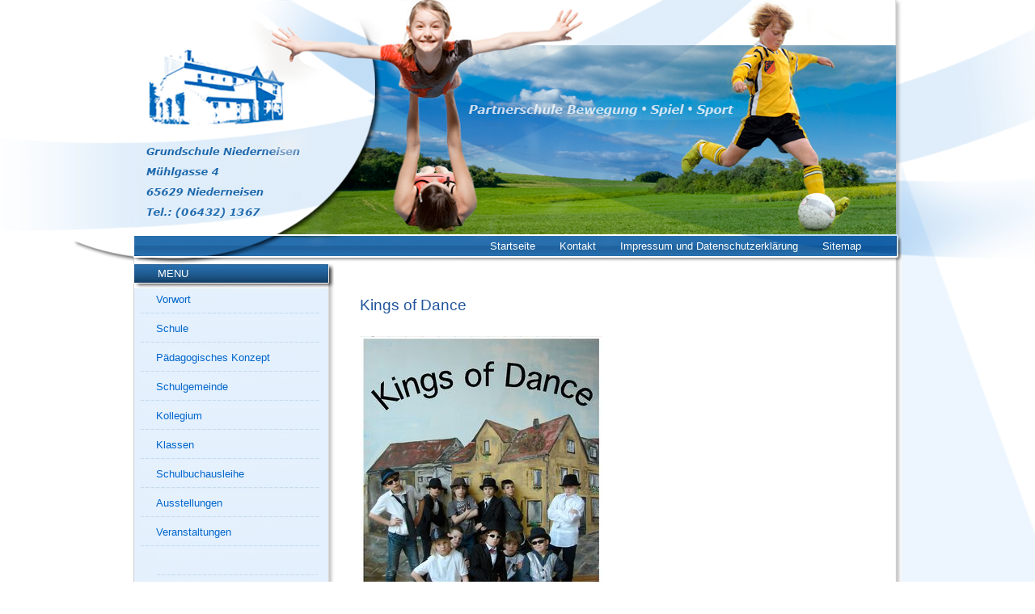

--- FILE ---
content_type: text/html; charset=utf-8
request_url: https://www.grundschule-niederneisen.de/Kings-of-Dance.41.0.html
body_size: 2239
content:
<!DOCTYPE html
     PUBLIC "-//W3C//DTD XHTML 1.0 Transitional//EN"
     "http://www.w3.org/TR/xhtml1/DTD/xhtml1-transitional.dtd">
<html xml:lang="en" lang="en" xmlns="http://www.w3.org/1999/xhtml">
<head>

<meta http-equiv="Content-Type" content="text/html; charset=utf-8" />
<!-- 
	designed by Directwerbung24.de

	This website is powered by TYPO3 - inspiring people to share!
	TYPO3 is a free open source Content Management Framework initially created by Kasper Skaarhoj and licensed under GNU/GPL.
	TYPO3 is copyright 1998-2015 of Kasper Skaarhoj. Extensions are copyright of their respective owners.
	Information and contribution at http://typo3.org/
-->



<title>Kings of Dance</title>
<meta name="generator" content="TYPO3 4.5 CMS" />
<meta name="AUTHOR" content="Grundschule Niederneisen" />

<link rel="stylesheet" type="text/css" href="typo3temp/stylesheet_5d370599a3.css?1324917915" media="all" />


<script src="uploads/tx_t3jquery/jquery-1.8.x-1.8.x-1.2.x.js?1362515650" type="text/javascript"></script>
<script src="typo3temp/javascript_0b12553063.js?1324917915" type="text/javascript"></script>


<link rel="stylesheet" href="fileadmin/templates/css/blueprint/screen.css" type="text/css" media="screen, projection" /> 
  <link rel="stylesheet" href="fileadmin/templates/css/custom.css" type="text/css" media="screen, projection" /> 
  <link rel="stylesheet" href="fileadmin/templates/css/blueprint/print.css" type="text/css" media="print" /> 
  <!--[if lt IE 8]><link rel="stylesheet" href="fileadmin/templates/css/blueprint/ie.css" type="text/css" media="screen, projection"><![endif]--> <link rel="stylesheet" href="typo3conf/ext/perfectlightbox/res/css/slightbox.css" type="text/css" media="screen,projection" /><script type="text/javascript" src="typo3conf/ext/perfectlightbox/res/js/slimbox.2.0.4.yui.js"></script><script type="text/javascript">
	SlimboxOptions.resizeSpeed = 400;
	SlimboxOptions.overlayOpacity = 0.8;
	SlimboxOptions.loop = true;
	SlimboxOptions.allowSave = false;
	SlimboxOptions.slideshowAutoplay = false;
	SlimboxOptions.slideshowInterval = 5000;
	SlimboxOptions.slideshowAutoclose = true;
	SlimboxOptions.counterText = 'Bild ###x### von ###y###';</script>

			<script type="text/javascript">
				/*<![CDATA[*/
			<!--
				var evtDate = new Date(2024,9,11,13,00,00);
				var vWidth  = 16;
				var vHeight = 22;
				var imgPath = 'typo3conf/ext/ast_countdown/pi1/digits/';
				var vDayLen = 2;
				counter     = counter = '<img name="b0" src="typo3conf/ext/ast_countdown/pi1/digits/c0.gif" width="'+vWidth+'" height="'+vHeight+'" alt="" />';
				counter += '<img name="b1" src="typo3conf/ext/ast_countdown/pi1/digits/c0.gif" width="'+vWidth+'" height="'+vHeight+'" alt="" />';
				counter += '<img src="typo3conf/ext/ast_countdown/pi1/digits/ctd.gif" alt="" />';
				counter += '<img name="b2" src="typo3conf/ext/ast_countdown/pi1/digits/c0.gif" width="'+vWidth+'" height="'+vHeight+'" alt="" />';
				counter += '<img name="b3" src="typo3conf/ext/ast_countdown/pi1/digits/c0.gif" width="'+vWidth+'" height="'+vHeight+'" alt="" />';
				counter += '<img src="typo3conf/ext/ast_countdown/pi1/digits/cth.gif" alt="" />';
				counter += '<img name="b4" src="typo3conf/ext/ast_countdown/pi1/digits/c0.gif" width="'+vWidth+'" height="'+vHeight+'" alt="" />';
				counter += '<img name="b5" src="typo3conf/ext/ast_countdown/pi1/digits/c0.gif" width="'+vWidth+'" height="'+vHeight+'" alt="" />';
				counter += '<img src="typo3conf/ext/ast_countdown/pi1/digits/ctm.gif" alt="" />';
				counter += '<img name="b6" src="typo3conf/ext/ast_countdown/pi1/digits/c0.gif" width="'+vWidth+'" height="'+vHeight+'" alt="" />';
				counter += '<img name="b7" src="typo3conf/ext/ast_countdown/pi1/digits/c0.gif" width="'+vWidth+'" height="'+vHeight+'" alt="" />';;

			// -->
				/*]]>*/
			</script><script type="text/javascript" src="typo3conf/ext/ast_countdown/pi1/tx_astcountdown_pi1.js"></script>


<script type="text/javascript">
	/*<![CDATA[*/
<!--
function openPic(url,winName,winParams)	{	//
		var theWindow = window.open(url,winName,winParams);
		if (theWindow)	{theWindow.focus();}
	}

// -->
	/*]]>*/
</script>

</head>
<body>

 
 
        <div class="container"> 
			<div class="span-24 header">
			
				<div class="span-24 menu-top"><ul><li><a href="Startseite.6.0.html">Startseite</a></li><li><a href="Kontakt.19.0.html">Kontakt</a></li><li><a href="Impressum-und-Datensch.20.0.html">Impressum und Datenschutzerklärung</a></li><li><a href="Sitemap.26.0.html">Sitemap</a></li></ul></div>
			</div>
			<div class="span-24 main">
				<div class="span-7 menu-left">
					<div class="span-7 menu-left-header">
						<p>MENU</p>
					</div>
					<div class="span-7 menu-content"><ul><li><a href="Vorwort.68.0.html">Vorwort</a></li><li><a href="Schule.63.0.html">Schule</a></li><li><a href="Paedagogisches-Konzept.140.0.html">Pädagogisches Konzept</a></li><li><a href="Schulgemeinde.62.0.html">Schulgemeinde</a></li><li><a href="Kollegium.25.0.html">Kollegium</a></li><li><a href="Klassen.8.0.html">Klassen</a></li><li><a href="Schulbuchausleihe.177.0.html">Schulbuchausleihe</a></li><li><a href="Ausstellungen.150.0.html">Ausstellungen</a></li><li><a href="Veranstaltungen.10.0.html">Veranstaltungen</a></li><ul><li><a href="332.0.html"></a></li></ul><li><a href="Andere-ueber-uns.12.0.html">Andere  über uns</a></li><li><a href="Kooperationen.13.0.html">Kooperationen</a></li><li><a href="Sportliche-Erfolge.14.0.html">Sportliche Erfolge</a></li><li><a href="Download.44.0.html">Download</a></li></ul></div>
					<div class="span-7 menu-left-bottom">&nbsp;</div>
				
					<div class="span-7 menu-left-header">
						<p>TERMINE</p>
					</div>
				
					<div class="span-7 termine-content"><div class="span-7 menu-content"><ul><li><a href="Schulzeiten.16.0.html">Schulzeiten</a></li><li><a href="Termine.28.0.html">Termine</a></li></ul></div><div id="c119" class="csc-default"><div class="tx-astcountdown-pi1">
		
			Ferien
			<script type="text/javascript">
				/*<![CDATA[*/
			<!--
				document.write(counter);
				countDown();
			// -->
				/*]]>*/
			</script>
	</div>
	</div></div>
					<div class="span-7 menu-left-bottom">&nbsp;</div>
				
					<div class="span-7 menu-left-header">
						<p>STATISTIK</p>
					</div>
					<div class="span-7 statistik-content"><div class="tx-cscounter-pi1">
		Sie sind Besucher Nr. 1354930<br>seit: 12.03.2011
	</div>
	<p><strong>Aktuelles Datum und Uhrzeit:<br />Mi 21.01. 2026 14:55&nbsp;Uhr</strong></p></div>
					<div class="span-7 menu-left-bottom">&nbsp;</div>
				</div>
				<div class="span-16 last content"><div id="c116" class="csc-default"><div class="csc-textpic csc-textpic-left csc-textpic-below"><div class="csc-textpic-text"><h1>Kings of Dance<br /><br /></h1></div><div class="csc-textpic-imagewrap" style="width:300px;"><div class="csc-textpic-imagerow" style="width:300px;"><ul><li class="csc-textpic-image csc-textpic-firstcol csc-textpic-lastcol" style="width:300px;"><a href="typo3temp/pics/fb81d318a6.jpg" rel="lightbox[lb116]"><img src="typo3temp/pics/d00d8e8ba1.jpg" width="300" height="395" border="0" alt="" /></a></li></ul></div><div class="csc-textpic-imagerow" style="width:300px;"><ul><li class="csc-textpic-image csc-textpic-firstcol csc-textpic-lastcol" style="width:300px;"><a href="uploads/pics/IMG_0332.jpg" rel="lightbox[lb116]"><img src="typo3temp/pics/046847aa99.jpg" width="300" height="169" border="0" alt="" /></a></li></ul></div><div class="csc-textpic-imagerow" style="width:300px;"><ul><li class="csc-textpic-image csc-textpic-firstcol csc-textpic-lastcol" style="width:300px;"><a href="uploads/pics/IMG_0365.jpg" rel="lightbox[lb116]"><img src="typo3temp/pics/c6d938c3ab.jpg" width="300" height="169" border="0" alt="" /></a></li></ul></div><div class="csc-textpic-imagerow csc-textpic-imagerow-last" style="width:300px;"><ul><li class="csc-textpic-image csc-textpic-firstcol csc-textpic-lastcol" style="width:300px;"><a href="uploads/pics/IMG_0390.jpg" rel="lightbox[lb116]"><img src="typo3temp/pics/e3e5f8f839.jpg" width="300" height="169" border="0" alt="" /></a></li></ul></div></div></div><div class="csc-textpic-clear"><!-- --></div></div><div id="c122" class="csc-default"><p class="bodytext"><a href="Veranstaltungen.10.0.html" class="internal-link">ZURÜCK</a></p></div></div>
			</div>
			<div class="span-24 footer">&nbsp;</div>
		</div>




</body>
</html>

--- FILE ---
content_type: text/css
request_url: https://www.grundschule-niederneisen.de/fileadmin/templates/css/custom.css
body_size: 517
content:

body {
	background:#fff url("../images/bg-clean3.png") no-repeat;
	background-repeat:no-repeat;
	background-position: center top;
}

h1, h2, h3, h4, h5, h6 {
	color: #21559c;
}

.align-center {
    text-align: center;
}

.align-left {
    text-align: left;
}

.align-right {
    text-align: right;
}

.csc-textpic {
padding-top: 1em;
}

h1 {
	font-size: 1.6em;
}

h2 {
        font-size: 1.4em;
        /*text-align: center;*/
}

h3 {
        font-size: 1.2em;
        /*text-align: center;*/
}


.container {
	background:#fff url("../images/bg-container.png") repeat-y;
}

.header {
	height: 326px;
	background:#fff url("../images/bg-header.png") no-repeat;
}

.menu-top {
	margin-top: 295px;
	/* background:#fff url("../images/bg-menu-top.png") no-repeat; */
	font-size: 1.1em;
	color: #fff;
	height: 29px;
}

.menu-top ul {
	float: right;
	text-decoration: none;
	padding-right: 30px;
}

.menu-top ul li {
	display: inline;
	list-style-type: none;
	padding-left: 30px;
}

.menu-top ul li a {
   text-decoration: none;
   color: #fff;
}


.menu-left {
	background:#fff url("../images/menus-bg.png") repeat-y;
	font-size: 1.1em;
}

.menu-left ul {
	padding-left: 8px;
	margin: 0 0 0 0;
}

.menu-left ul li {
	background: url("../images/menu-point-bg.png") no-repeat; 
	height: 32px;
	list-style-type: none;
	color: #21559c;
	padding-left: 20px;
	padding-top: 4px;
}

.menu-left ul li a {
	text-decoration: none;
}

.menu-left ul li.active {
	font-weight: bold;
	/* list-style-type: disc; 
	list-style-image: url("../images/menu-selected.png");
	*/
}

.menu-left ul li.last {
	background: transparent;
}

.menu-left ul ul {
 	padding-left: 20px;
}

.menu-left ul ul li {
	background: url("../images/menu-point-bg-2.png") no-repeat; 
}
.menu-left-header {
	background: url("../images/menu-bg-topic.png") no-repeat;
	height: 31px;
}

.menu-left-bottom {
	background: #fff url("../images/menu-bg-bottom.png") no-repeat;
	height: 21px;
}

.menu-left-header p {
	margin: 0;
	padding: 0;
	padding-left: 30px;
	padding-top: 3px;
	color: #fff;
}

.whitespace {
	background: #fff;
}

.content {
	padding-top: 30px;
}

.footer {
	background: url("../images/bg-footer.png") no-repeat;
	height: 39px;
}

.statistik-content {
	padding-top: 0.5em;
	padding-left: 2em;

}

.tx-astcountdown-pi1 {
	padding-top: 7em;
	padding-left: 2em;

}

.tx-cscounter-pi1 {
  	padding-bottom: 2em;
}

.panel .csc-header {
	padding-top: 1em;
}


--- FILE ---
content_type: text/javascript
request_url: https://www.grundschule-niederneisen.de/typo3conf/ext/ast_countdown/pi1/tx_astcountdown_pi1.js
body_size: 494
content:
// Countdown
maxDigits = (vDayLen==3)?9:8;

AnzS=''; for(i=0; i<maxDigits; i++) AnzS +=' ';
Leer=''; for(i=0; i<maxDigits; i++) Leer +='0';

n = new Array(10);
for(i=0; i<10; i++) {
	n[i] = new Image(vWidth,vHeight);
	n[i].src = imgPath+'c'+i+'.gif';
}


function addZero(n) {
	str = '';
	if (n<10) str += '0';
	return str+n.toString();
}


function showNums(w) {
	var AnzW=Math.floor(Math.abs(w));
	var we=''+Leer+AnzW;
	we = we.substring(we.length-maxDigits,we.length);
	for(var i=maxDigits-1; i>=0; i-=1) {
		if(AnzS.charAt(i)!= we.charAt(i)) document.images['b'+i].src = imgPath+'c'+we.charAt(i)+'.gif';
	}
	AnzS = we;
}


function countDown() {
	newDate   = new Date();
	vDiff     = Math.floor((evtDate.getTime()-newDate.getTime())/1000);
	vInterval = 1001-(newDate.getTime()%1000);

	if (vDiff<=0) {
		vDays  = (vDayLen==3)?000:00;
		vHours = 00;
		vMins  = 00;
		vSecs  = 00;
		return;
	}


	arrDig = new Array();

	vSecs  = addZero(vDiff%60);
	arrDig['s1'] = vSecs.substr(1,1);
	arrDig['s0'] = vSecs.substr(0,1);

	vDiff  = Math.floor(vDiff/60);
	vMins  = addZero(vDiff%60);
	arrDig['m1'] = vMins.substr(1,1);
	arrDig['m0'] = vMins.substr(0,1);

	vDiff  = Math.floor(vDiff/60);
	vHours = addZero(vDiff%24);
	arrDig['h1'] = vHours.substr(1,1);
	arrDig['h0'] = vHours.substr(0,1);

	vDiff  = Math.floor(vDiff/24);
	vDays  = vDiff.toString();

	if (vDayLen==3) {
		arrDig['d2'] = vDays.substr(2,1);
		arrDig['d1'] = vDays.substr(1,1);
		arrDig['d0'] = vDays.substr(0,1);
	} else {
		arrDig['d1'] = vDays.substr(1,1);
		arrDig['d0'] = vDays.substr(0,1);
	}

	newNum = (vDayLen==3)?''+arrDig['d0']+arrDig['d1']+arrDig['d2']+arrDig['h0']+arrDig['h1']+arrDig['m0']+arrDig['m1']+arrDig['s0']+arrDig['s1']:''+arrDig['d0']+arrDig['d1']+arrDig['h0']+arrDig['h1']+arrDig['m0']+arrDig['m1']+arrDig['s0']+arrDig['s1'];
	showNums(newNum);
	setTimeout('countDown()',vInterval);
}